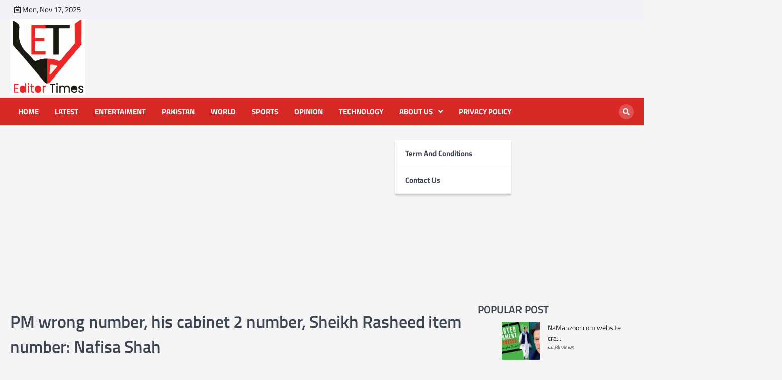

--- FILE ---
content_type: text/html; charset=UTF-8
request_url: https://www.editortimes.com/pm-wrong-number-his-cabinet-2-number-sheikh-rasheed-item-number-nafisa-shah/
body_size: 16095
content:
<!doctype html>
<html lang="en">
<head>
	<meta charset="UTF-8">
	<meta name="viewport" content="width=device-width, initial-scale=1">
	<link rel="profile" href="https://gmpg.org/xfn/11">

	<meta name='robots' content='index, follow, max-image-preview:large, max-snippet:-1, max-video-preview:-1' />

	<!-- This site is optimized with the Yoast SEO plugin v20.11 - https://yoast.com/wordpress/plugins/seo/ -->
	<title>PM wrong number, his cabinet 2 number, Sheikh Rasheed item number: Nafisa Shah</title>
	<meta name="description" content="Information Secretary of Pakistan Peoples Party (PPP) and Member of National Assembly, Dr Nafisa Shah has said that the Prime Minister Imran Khan is a wrong number, his cabinet is 2 number (cheaters) and Railway Minister Sheikh Rasheed is an item number of this government Editor Times provides latest news, breaking news, english news from pakistan, world, sports, cricket, business, politics, health and much more." />
	<link rel="canonical" href="https://www.editortimes.com/pm-wrong-number-his-cabinet-2-number-sheikh-rasheed-item-number-nafisa-shah/" />
	<meta property="og:locale" content="en_US" />
	<meta property="og:type" content="article" />
	<meta property="og:title" content="PM wrong number, his cabinet 2 number, Sheikh Rasheed item number: Nafisa Shah" />
	<meta property="og:description" content="Information Secretary of Pakistan Peoples Party (PPP) and Member of National Assembly, Dr Nafisa Shah has said that the Prime Minister Imran Khan is a wrong number, his cabinet is 2 number (cheaters) and Railway Minister Sheikh Rasheed is an item number of this government Editor Times provides latest news, breaking news, english news from pakistan, world, sports, cricket, business, politics, health and much more." />
	<meta property="og:url" content="https://www.editortimes.com/pm-wrong-number-his-cabinet-2-number-sheikh-rasheed-item-number-nafisa-shah/" />
	<meta property="og:site_name" content="Editor Times" />
	<meta property="article:publisher" content="https://www.facebook.com/editortimes2020" />
	<meta property="article:published_time" content="2020-10-12T15:40:41+00:00" />
	<meta property="article:modified_time" content="2020-10-12T15:40:43+00:00" />
	<meta property="og:image" content="https://www.editortimes.com/wp-content/uploads/2020/10/Nafisa-Shah.jpg" />
	<meta property="og:image:width" content="600" />
	<meta property="og:image:height" content="352" />
	<meta property="og:image:type" content="image/jpeg" />
	<meta name="author" content="admin" />
	<meta name="twitter:card" content="summary_large_image" />
	<meta name="twitter:creator" content="@EditorTimes2020" />
	<meta name="twitter:site" content="@EditorTimes2020" />
	<meta name="twitter:label1" content="Written by" />
	<meta name="twitter:data1" content="admin" />
	<meta name="twitter:label2" content="Est. reading time" />
	<meta name="twitter:data2" content="2 minutes" />
	<script type="application/ld+json" class="yoast-schema-graph">{"@context":"https://schema.org","@graph":[{"@type":"Article","@id":"https://www.editortimes.com/pm-wrong-number-his-cabinet-2-number-sheikh-rasheed-item-number-nafisa-shah/#article","isPartOf":{"@id":"https://www.editortimes.com/pm-wrong-number-his-cabinet-2-number-sheikh-rasheed-item-number-nafisa-shah/"},"author":{"name":"admin","@id":"https://www.editortimes.com/#/schema/person/a8164169cc98f9a6387f9bf1df0fd6a8"},"headline":"PM wrong number, his cabinet 2 number, Sheikh Rasheed item number: Nafisa Shah","datePublished":"2020-10-12T15:40:41+00:00","dateModified":"2020-10-12T15:40:43+00:00","mainEntityOfPage":{"@id":"https://www.editortimes.com/pm-wrong-number-his-cabinet-2-number-sheikh-rasheed-item-number-nafisa-shah/"},"wordCount":418,"publisher":{"@id":"https://www.editortimes.com/#organization"},"image":{"@id":"https://www.editortimes.com/pm-wrong-number-his-cabinet-2-number-sheikh-rasheed-item-number-nafisa-shah/#primaryimage"},"thumbnailUrl":"https://www.editortimes.com/wp-content/uploads/2020/10/Nafisa-Shah.jpg","articleSection":["Headlines","Latest","Pakistan"],"inLanguage":"en"},{"@type":"WebPage","@id":"https://www.editortimes.com/pm-wrong-number-his-cabinet-2-number-sheikh-rasheed-item-number-nafisa-shah/","url":"https://www.editortimes.com/pm-wrong-number-his-cabinet-2-number-sheikh-rasheed-item-number-nafisa-shah/","name":"PM wrong number, his cabinet 2 number, Sheikh Rasheed item number: Nafisa Shah","isPartOf":{"@id":"https://www.editortimes.com/#website"},"primaryImageOfPage":{"@id":"https://www.editortimes.com/pm-wrong-number-his-cabinet-2-number-sheikh-rasheed-item-number-nafisa-shah/#primaryimage"},"image":{"@id":"https://www.editortimes.com/pm-wrong-number-his-cabinet-2-number-sheikh-rasheed-item-number-nafisa-shah/#primaryimage"},"thumbnailUrl":"https://www.editortimes.com/wp-content/uploads/2020/10/Nafisa-Shah.jpg","datePublished":"2020-10-12T15:40:41+00:00","dateModified":"2020-10-12T15:40:43+00:00","description":"Information Secretary of Pakistan Peoples Party (PPP) and Member of National Assembly, Dr Nafisa Shah has said that the Prime Minister Imran Khan is a wrong number, his cabinet is 2 number (cheaters) and Railway Minister Sheikh Rasheed is an item number of this government Editor Times provides latest news, breaking news, english news from pakistan, world, sports, cricket, business, politics, health and much more.","breadcrumb":{"@id":"https://www.editortimes.com/pm-wrong-number-his-cabinet-2-number-sheikh-rasheed-item-number-nafisa-shah/#breadcrumb"},"inLanguage":"en","potentialAction":[{"@type":"ReadAction","target":["https://www.editortimes.com/pm-wrong-number-his-cabinet-2-number-sheikh-rasheed-item-number-nafisa-shah/"]}]},{"@type":"ImageObject","inLanguage":"en","@id":"https://www.editortimes.com/pm-wrong-number-his-cabinet-2-number-sheikh-rasheed-item-number-nafisa-shah/#primaryimage","url":"https://www.editortimes.com/wp-content/uploads/2020/10/Nafisa-Shah.jpg","contentUrl":"https://www.editortimes.com/wp-content/uploads/2020/10/Nafisa-Shah.jpg","width":600,"height":352},{"@type":"BreadcrumbList","@id":"https://www.editortimes.com/pm-wrong-number-his-cabinet-2-number-sheikh-rasheed-item-number-nafisa-shah/#breadcrumb","itemListElement":[{"@type":"ListItem","position":1,"name":"Home","item":"https://www.editortimes.com/"},{"@type":"ListItem","position":2,"name":"PM wrong number, his cabinet 2 number, Sheikh Rasheed item number: Nafisa Shah"}]},{"@type":"WebSite","@id":"https://www.editortimes.com/#website","url":"https://www.editortimes.com/","name":"Editor Times","description":"Editor Times provides latest news, breaking news, english news from pakistan, world, sports, cricket, business, politics, health and much more.","publisher":{"@id":"https://www.editortimes.com/#organization"},"potentialAction":[{"@type":"SearchAction","target":{"@type":"EntryPoint","urlTemplate":"https://www.editortimes.com/?s={search_term_string}"},"query-input":"required name=search_term_string"}],"inLanguage":"en"},{"@type":"Organization","@id":"https://www.editortimes.com/#organization","name":"Editor Times","url":"https://www.editortimes.com/","logo":{"@type":"ImageObject","inLanguage":"en","@id":"https://www.editortimes.com/#/schema/logo/image/","url":"https://www.editortimes.com/wp-content/uploads/2020/07/ET-logo-2.png","contentUrl":"https://www.editortimes.com/wp-content/uploads/2020/07/ET-logo-2.png","width":238,"height":268,"caption":"Editor Times"},"image":{"@id":"https://www.editortimes.com/#/schema/logo/image/"},"sameAs":["https://www.facebook.com/editortimes2020","https://twitter.com/EditorTimes2020"]},{"@type":"Person","@id":"https://www.editortimes.com/#/schema/person/a8164169cc98f9a6387f9bf1df0fd6a8","name":"admin","image":{"@type":"ImageObject","inLanguage":"en","@id":"https://www.editortimes.com/#/schema/person/image/","url":"https://secure.gravatar.com/avatar/bf626b0e52253834d4f3b26b1edd9b04?s=96&d=mm&r=g","contentUrl":"https://secure.gravatar.com/avatar/bf626b0e52253834d4f3b26b1edd9b04?s=96&d=mm&r=g","caption":"admin"},"sameAs":["https://editortimes.com"]}]}</script>
	<!-- / Yoast SEO plugin. -->


<link rel='dns-prefetch' href='//static.addtoany.com' />
<link rel="alternate" type="application/rss+xml" title="Editor Times &raquo; Feed" href="https://www.editortimes.com/feed/" />
<link rel="alternate" type="application/rss+xml" title="Editor Times &raquo; Comments Feed" href="https://www.editortimes.com/comments/feed/" />
<link rel="alternate" type="application/rss+xml" title="Editor Times &raquo; PM wrong number, his cabinet 2 number, Sheikh Rasheed item number: Nafisa Shah Comments Feed" href="https://www.editortimes.com/pm-wrong-number-his-cabinet-2-number-sheikh-rasheed-item-number-nafisa-shah/feed/" />
		<!-- This site uses the Google Analytics by MonsterInsights plugin v8.17 - Using Analytics tracking - https://www.monsterinsights.com/ -->
							<script src="//www.googletagmanager.com/gtag/js?id=G-QRS21GTLST"  data-cfasync="false" data-wpfc-render="false" async></script>
			<script data-cfasync="false" data-wpfc-render="false">
				var mi_version = '8.17';
				var mi_track_user = true;
				var mi_no_track_reason = '';
				
								var disableStrs = [
										'ga-disable-G-QRS21GTLST',
									];

				/* Function to detect opted out users */
				function __gtagTrackerIsOptedOut() {
					for (var index = 0; index < disableStrs.length; index++) {
						if (document.cookie.indexOf(disableStrs[index] + '=true') > -1) {
							return true;
						}
					}

					return false;
				}

				/* Disable tracking if the opt-out cookie exists. */
				if (__gtagTrackerIsOptedOut()) {
					for (var index = 0; index < disableStrs.length; index++) {
						window[disableStrs[index]] = true;
					}
				}

				/* Opt-out function */
				function __gtagTrackerOptout() {
					for (var index = 0; index < disableStrs.length; index++) {
						document.cookie = disableStrs[index] + '=true; expires=Thu, 31 Dec 2099 23:59:59 UTC; path=/';
						window[disableStrs[index]] = true;
					}
				}

				if ('undefined' === typeof gaOptout) {
					function gaOptout() {
						__gtagTrackerOptout();
					}
				}
								window.dataLayer = window.dataLayer || [];

				window.MonsterInsightsDualTracker = {
					helpers: {},
					trackers: {},
				};
				if (mi_track_user) {
					function __gtagDataLayer() {
						dataLayer.push(arguments);
					}

					function __gtagTracker(type, name, parameters) {
						if (!parameters) {
							parameters = {};
						}

						if (parameters.send_to) {
							__gtagDataLayer.apply(null, arguments);
							return;
						}

						if (type === 'event') {
														parameters.send_to = monsterinsights_frontend.v4_id;
							var hookName = name;
							if (typeof parameters['event_category'] !== 'undefined') {
								hookName = parameters['event_category'] + ':' + name;
							}

							if (typeof MonsterInsightsDualTracker.trackers[hookName] !== 'undefined') {
								MonsterInsightsDualTracker.trackers[hookName](parameters);
							} else {
								__gtagDataLayer('event', name, parameters);
							}
							
						} else {
							__gtagDataLayer.apply(null, arguments);
						}
					}

					__gtagTracker('js', new Date());
					__gtagTracker('set', {
						'developer_id.dZGIzZG': true,
											});
										__gtagTracker('config', 'G-QRS21GTLST', {"forceSSL":"true","link_attribution":"true"} );
															window.gtag = __gtagTracker;										(function () {
						/* https://developers.google.com/analytics/devguides/collection/analyticsjs/ */
						/* ga and __gaTracker compatibility shim. */
						var noopfn = function () {
							return null;
						};
						var newtracker = function () {
							return new Tracker();
						};
						var Tracker = function () {
							return null;
						};
						var p = Tracker.prototype;
						p.get = noopfn;
						p.set = noopfn;
						p.send = function () {
							var args = Array.prototype.slice.call(arguments);
							args.unshift('send');
							__gaTracker.apply(null, args);
						};
						var __gaTracker = function () {
							var len = arguments.length;
							if (len === 0) {
								return;
							}
							var f = arguments[len - 1];
							if (typeof f !== 'object' || f === null || typeof f.hitCallback !== 'function') {
								if ('send' === arguments[0]) {
									var hitConverted, hitObject = false, action;
									if ('event' === arguments[1]) {
										if ('undefined' !== typeof arguments[3]) {
											hitObject = {
												'eventAction': arguments[3],
												'eventCategory': arguments[2],
												'eventLabel': arguments[4],
												'value': arguments[5] ? arguments[5] : 1,
											}
										}
									}
									if ('pageview' === arguments[1]) {
										if ('undefined' !== typeof arguments[2]) {
											hitObject = {
												'eventAction': 'page_view',
												'page_path': arguments[2],
											}
										}
									}
									if (typeof arguments[2] === 'object') {
										hitObject = arguments[2];
									}
									if (typeof arguments[5] === 'object') {
										Object.assign(hitObject, arguments[5]);
									}
									if ('undefined' !== typeof arguments[1].hitType) {
										hitObject = arguments[1];
										if ('pageview' === hitObject.hitType) {
											hitObject.eventAction = 'page_view';
										}
									}
									if (hitObject) {
										action = 'timing' === arguments[1].hitType ? 'timing_complete' : hitObject.eventAction;
										hitConverted = mapArgs(hitObject);
										__gtagTracker('event', action, hitConverted);
									}
								}
								return;
							}

							function mapArgs(args) {
								var arg, hit = {};
								var gaMap = {
									'eventCategory': 'event_category',
									'eventAction': 'event_action',
									'eventLabel': 'event_label',
									'eventValue': 'event_value',
									'nonInteraction': 'non_interaction',
									'timingCategory': 'event_category',
									'timingVar': 'name',
									'timingValue': 'value',
									'timingLabel': 'event_label',
									'page': 'page_path',
									'location': 'page_location',
									'title': 'page_title',
								};
								for (arg in args) {
																		if (!(!args.hasOwnProperty(arg) || !gaMap.hasOwnProperty(arg))) {
										hit[gaMap[arg]] = args[arg];
									} else {
										hit[arg] = args[arg];
									}
								}
								return hit;
							}

							try {
								f.hitCallback();
							} catch (ex) {
							}
						};
						__gaTracker.create = newtracker;
						__gaTracker.getByName = newtracker;
						__gaTracker.getAll = function () {
							return [];
						};
						__gaTracker.remove = noopfn;
						__gaTracker.loaded = true;
						window['__gaTracker'] = __gaTracker;
					})();
									} else {
										console.log("");
					(function () {
						function __gtagTracker() {
							return null;
						}

						window['__gtagTracker'] = __gtagTracker;
						window['gtag'] = __gtagTracker;
					})();
									}
			</script>
				<!-- / Google Analytics by MonsterInsights -->
		<script>
window._wpemojiSettings = {"baseUrl":"https:\/\/s.w.org\/images\/core\/emoji\/14.0.0\/72x72\/","ext":".png","svgUrl":"https:\/\/s.w.org\/images\/core\/emoji\/14.0.0\/svg\/","svgExt":".svg","source":{"concatemoji":"https:\/\/www.editortimes.com\/wp-includes\/js\/wp-emoji-release.min.js?ver=6.2.7"}};
/*! This file is auto-generated */
!function(e,a,t){var n,r,o,i=a.createElement("canvas"),p=i.getContext&&i.getContext("2d");function s(e,t){p.clearRect(0,0,i.width,i.height),p.fillText(e,0,0);e=i.toDataURL();return p.clearRect(0,0,i.width,i.height),p.fillText(t,0,0),e===i.toDataURL()}function c(e){var t=a.createElement("script");t.src=e,t.defer=t.type="text/javascript",a.getElementsByTagName("head")[0].appendChild(t)}for(o=Array("flag","emoji"),t.supports={everything:!0,everythingExceptFlag:!0},r=0;r<o.length;r++)t.supports[o[r]]=function(e){if(p&&p.fillText)switch(p.textBaseline="top",p.font="600 32px Arial",e){case"flag":return s("\ud83c\udff3\ufe0f\u200d\u26a7\ufe0f","\ud83c\udff3\ufe0f\u200b\u26a7\ufe0f")?!1:!s("\ud83c\uddfa\ud83c\uddf3","\ud83c\uddfa\u200b\ud83c\uddf3")&&!s("\ud83c\udff4\udb40\udc67\udb40\udc62\udb40\udc65\udb40\udc6e\udb40\udc67\udb40\udc7f","\ud83c\udff4\u200b\udb40\udc67\u200b\udb40\udc62\u200b\udb40\udc65\u200b\udb40\udc6e\u200b\udb40\udc67\u200b\udb40\udc7f");case"emoji":return!s("\ud83e\udef1\ud83c\udffb\u200d\ud83e\udef2\ud83c\udfff","\ud83e\udef1\ud83c\udffb\u200b\ud83e\udef2\ud83c\udfff")}return!1}(o[r]),t.supports.everything=t.supports.everything&&t.supports[o[r]],"flag"!==o[r]&&(t.supports.everythingExceptFlag=t.supports.everythingExceptFlag&&t.supports[o[r]]);t.supports.everythingExceptFlag=t.supports.everythingExceptFlag&&!t.supports.flag,t.DOMReady=!1,t.readyCallback=function(){t.DOMReady=!0},t.supports.everything||(n=function(){t.readyCallback()},a.addEventListener?(a.addEventListener("DOMContentLoaded",n,!1),e.addEventListener("load",n,!1)):(e.attachEvent("onload",n),a.attachEvent("onreadystatechange",function(){"complete"===a.readyState&&t.readyCallback()})),(e=t.source||{}).concatemoji?c(e.concatemoji):e.wpemoji&&e.twemoji&&(c(e.twemoji),c(e.wpemoji)))}(window,document,window._wpemojiSettings);
</script>
<style>
img.wp-smiley,
img.emoji {
	display: inline !important;
	border: none !important;
	box-shadow: none !important;
	height: 1em !important;
	width: 1em !important;
	margin: 0 0.07em !important;
	vertical-align: -0.1em !important;
	background: none !important;
	padding: 0 !important;
}
</style>
	<link rel='stylesheet' id='wp-block-library-css' href='https://www.editortimes.com/wp-includes/css/dist/block-library/style.min.css?ver=6.2.7' media='all' />
<link rel='stylesheet' id='classic-theme-styles-css' href='https://www.editortimes.com/wp-includes/css/classic-themes.min.css?ver=6.2.7' media='all' />
<style id='global-styles-inline-css'>
body{--wp--preset--color--black: #000000;--wp--preset--color--cyan-bluish-gray: #abb8c3;--wp--preset--color--white: #ffffff;--wp--preset--color--pale-pink: #f78da7;--wp--preset--color--vivid-red: #cf2e2e;--wp--preset--color--luminous-vivid-orange: #ff6900;--wp--preset--color--luminous-vivid-amber: #fcb900;--wp--preset--color--light-green-cyan: #7bdcb5;--wp--preset--color--vivid-green-cyan: #00d084;--wp--preset--color--pale-cyan-blue: #8ed1fc;--wp--preset--color--vivid-cyan-blue: #0693e3;--wp--preset--color--vivid-purple: #9b51e0;--wp--preset--gradient--vivid-cyan-blue-to-vivid-purple: linear-gradient(135deg,rgba(6,147,227,1) 0%,rgb(155,81,224) 100%);--wp--preset--gradient--light-green-cyan-to-vivid-green-cyan: linear-gradient(135deg,rgb(122,220,180) 0%,rgb(0,208,130) 100%);--wp--preset--gradient--luminous-vivid-amber-to-luminous-vivid-orange: linear-gradient(135deg,rgba(252,185,0,1) 0%,rgba(255,105,0,1) 100%);--wp--preset--gradient--luminous-vivid-orange-to-vivid-red: linear-gradient(135deg,rgba(255,105,0,1) 0%,rgb(207,46,46) 100%);--wp--preset--gradient--very-light-gray-to-cyan-bluish-gray: linear-gradient(135deg,rgb(238,238,238) 0%,rgb(169,184,195) 100%);--wp--preset--gradient--cool-to-warm-spectrum: linear-gradient(135deg,rgb(74,234,220) 0%,rgb(151,120,209) 20%,rgb(207,42,186) 40%,rgb(238,44,130) 60%,rgb(251,105,98) 80%,rgb(254,248,76) 100%);--wp--preset--gradient--blush-light-purple: linear-gradient(135deg,rgb(255,206,236) 0%,rgb(152,150,240) 100%);--wp--preset--gradient--blush-bordeaux: linear-gradient(135deg,rgb(254,205,165) 0%,rgb(254,45,45) 50%,rgb(107,0,62) 100%);--wp--preset--gradient--luminous-dusk: linear-gradient(135deg,rgb(255,203,112) 0%,rgb(199,81,192) 50%,rgb(65,88,208) 100%);--wp--preset--gradient--pale-ocean: linear-gradient(135deg,rgb(255,245,203) 0%,rgb(182,227,212) 50%,rgb(51,167,181) 100%);--wp--preset--gradient--electric-grass: linear-gradient(135deg,rgb(202,248,128) 0%,rgb(113,206,126) 100%);--wp--preset--gradient--midnight: linear-gradient(135deg,rgb(2,3,129) 0%,rgb(40,116,252) 100%);--wp--preset--duotone--dark-grayscale: url('#wp-duotone-dark-grayscale');--wp--preset--duotone--grayscale: url('#wp-duotone-grayscale');--wp--preset--duotone--purple-yellow: url('#wp-duotone-purple-yellow');--wp--preset--duotone--blue-red: url('#wp-duotone-blue-red');--wp--preset--duotone--midnight: url('#wp-duotone-midnight');--wp--preset--duotone--magenta-yellow: url('#wp-duotone-magenta-yellow');--wp--preset--duotone--purple-green: url('#wp-duotone-purple-green');--wp--preset--duotone--blue-orange: url('#wp-duotone-blue-orange');--wp--preset--font-size--small: 13px;--wp--preset--font-size--medium: 20px;--wp--preset--font-size--large: 36px;--wp--preset--font-size--x-large: 42px;--wp--preset--spacing--20: 0.44rem;--wp--preset--spacing--30: 0.67rem;--wp--preset--spacing--40: 1rem;--wp--preset--spacing--50: 1.5rem;--wp--preset--spacing--60: 2.25rem;--wp--preset--spacing--70: 3.38rem;--wp--preset--spacing--80: 5.06rem;--wp--preset--shadow--natural: 6px 6px 9px rgba(0, 0, 0, 0.2);--wp--preset--shadow--deep: 12px 12px 50px rgba(0, 0, 0, 0.4);--wp--preset--shadow--sharp: 6px 6px 0px rgba(0, 0, 0, 0.2);--wp--preset--shadow--outlined: 6px 6px 0px -3px rgba(255, 255, 255, 1), 6px 6px rgba(0, 0, 0, 1);--wp--preset--shadow--crisp: 6px 6px 0px rgba(0, 0, 0, 1);}:where(.is-layout-flex){gap: 0.5em;}body .is-layout-flow > .alignleft{float: left;margin-inline-start: 0;margin-inline-end: 2em;}body .is-layout-flow > .alignright{float: right;margin-inline-start: 2em;margin-inline-end: 0;}body .is-layout-flow > .aligncenter{margin-left: auto !important;margin-right: auto !important;}body .is-layout-constrained > .alignleft{float: left;margin-inline-start: 0;margin-inline-end: 2em;}body .is-layout-constrained > .alignright{float: right;margin-inline-start: 2em;margin-inline-end: 0;}body .is-layout-constrained > .aligncenter{margin-left: auto !important;margin-right: auto !important;}body .is-layout-constrained > :where(:not(.alignleft):not(.alignright):not(.alignfull)){max-width: var(--wp--style--global--content-size);margin-left: auto !important;margin-right: auto !important;}body .is-layout-constrained > .alignwide{max-width: var(--wp--style--global--wide-size);}body .is-layout-flex{display: flex;}body .is-layout-flex{flex-wrap: wrap;align-items: center;}body .is-layout-flex > *{margin: 0;}:where(.wp-block-columns.is-layout-flex){gap: 2em;}.has-black-color{color: var(--wp--preset--color--black) !important;}.has-cyan-bluish-gray-color{color: var(--wp--preset--color--cyan-bluish-gray) !important;}.has-white-color{color: var(--wp--preset--color--white) !important;}.has-pale-pink-color{color: var(--wp--preset--color--pale-pink) !important;}.has-vivid-red-color{color: var(--wp--preset--color--vivid-red) !important;}.has-luminous-vivid-orange-color{color: var(--wp--preset--color--luminous-vivid-orange) !important;}.has-luminous-vivid-amber-color{color: var(--wp--preset--color--luminous-vivid-amber) !important;}.has-light-green-cyan-color{color: var(--wp--preset--color--light-green-cyan) !important;}.has-vivid-green-cyan-color{color: var(--wp--preset--color--vivid-green-cyan) !important;}.has-pale-cyan-blue-color{color: var(--wp--preset--color--pale-cyan-blue) !important;}.has-vivid-cyan-blue-color{color: var(--wp--preset--color--vivid-cyan-blue) !important;}.has-vivid-purple-color{color: var(--wp--preset--color--vivid-purple) !important;}.has-black-background-color{background-color: var(--wp--preset--color--black) !important;}.has-cyan-bluish-gray-background-color{background-color: var(--wp--preset--color--cyan-bluish-gray) !important;}.has-white-background-color{background-color: var(--wp--preset--color--white) !important;}.has-pale-pink-background-color{background-color: var(--wp--preset--color--pale-pink) !important;}.has-vivid-red-background-color{background-color: var(--wp--preset--color--vivid-red) !important;}.has-luminous-vivid-orange-background-color{background-color: var(--wp--preset--color--luminous-vivid-orange) !important;}.has-luminous-vivid-amber-background-color{background-color: var(--wp--preset--color--luminous-vivid-amber) !important;}.has-light-green-cyan-background-color{background-color: var(--wp--preset--color--light-green-cyan) !important;}.has-vivid-green-cyan-background-color{background-color: var(--wp--preset--color--vivid-green-cyan) !important;}.has-pale-cyan-blue-background-color{background-color: var(--wp--preset--color--pale-cyan-blue) !important;}.has-vivid-cyan-blue-background-color{background-color: var(--wp--preset--color--vivid-cyan-blue) !important;}.has-vivid-purple-background-color{background-color: var(--wp--preset--color--vivid-purple) !important;}.has-black-border-color{border-color: var(--wp--preset--color--black) !important;}.has-cyan-bluish-gray-border-color{border-color: var(--wp--preset--color--cyan-bluish-gray) !important;}.has-white-border-color{border-color: var(--wp--preset--color--white) !important;}.has-pale-pink-border-color{border-color: var(--wp--preset--color--pale-pink) !important;}.has-vivid-red-border-color{border-color: var(--wp--preset--color--vivid-red) !important;}.has-luminous-vivid-orange-border-color{border-color: var(--wp--preset--color--luminous-vivid-orange) !important;}.has-luminous-vivid-amber-border-color{border-color: var(--wp--preset--color--luminous-vivid-amber) !important;}.has-light-green-cyan-border-color{border-color: var(--wp--preset--color--light-green-cyan) !important;}.has-vivid-green-cyan-border-color{border-color: var(--wp--preset--color--vivid-green-cyan) !important;}.has-pale-cyan-blue-border-color{border-color: var(--wp--preset--color--pale-cyan-blue) !important;}.has-vivid-cyan-blue-border-color{border-color: var(--wp--preset--color--vivid-cyan-blue) !important;}.has-vivid-purple-border-color{border-color: var(--wp--preset--color--vivid-purple) !important;}.has-vivid-cyan-blue-to-vivid-purple-gradient-background{background: var(--wp--preset--gradient--vivid-cyan-blue-to-vivid-purple) !important;}.has-light-green-cyan-to-vivid-green-cyan-gradient-background{background: var(--wp--preset--gradient--light-green-cyan-to-vivid-green-cyan) !important;}.has-luminous-vivid-amber-to-luminous-vivid-orange-gradient-background{background: var(--wp--preset--gradient--luminous-vivid-amber-to-luminous-vivid-orange) !important;}.has-luminous-vivid-orange-to-vivid-red-gradient-background{background: var(--wp--preset--gradient--luminous-vivid-orange-to-vivid-red) !important;}.has-very-light-gray-to-cyan-bluish-gray-gradient-background{background: var(--wp--preset--gradient--very-light-gray-to-cyan-bluish-gray) !important;}.has-cool-to-warm-spectrum-gradient-background{background: var(--wp--preset--gradient--cool-to-warm-spectrum) !important;}.has-blush-light-purple-gradient-background{background: var(--wp--preset--gradient--blush-light-purple) !important;}.has-blush-bordeaux-gradient-background{background: var(--wp--preset--gradient--blush-bordeaux) !important;}.has-luminous-dusk-gradient-background{background: var(--wp--preset--gradient--luminous-dusk) !important;}.has-pale-ocean-gradient-background{background: var(--wp--preset--gradient--pale-ocean) !important;}.has-electric-grass-gradient-background{background: var(--wp--preset--gradient--electric-grass) !important;}.has-midnight-gradient-background{background: var(--wp--preset--gradient--midnight) !important;}.has-small-font-size{font-size: var(--wp--preset--font-size--small) !important;}.has-medium-font-size{font-size: var(--wp--preset--font-size--medium) !important;}.has-large-font-size{font-size: var(--wp--preset--font-size--large) !important;}.has-x-large-font-size{font-size: var(--wp--preset--font-size--x-large) !important;}
.wp-block-navigation a:where(:not(.wp-element-button)){color: inherit;}
:where(.wp-block-columns.is-layout-flex){gap: 2em;}
.wp-block-pullquote{font-size: 1.5em;line-height: 1.6;}
</style>
<link rel='stylesheet' id='contact-form-7-css' href='https://www.editortimes.com/wp-content/plugins/contact-form-7/includes/css/styles.css?ver=5.7.7' media='all' />
<link rel='stylesheet' id='wordpress-popular-posts-css-css' href='https://www.editortimes.com/wp-content/plugins/wordpress-popular-posts/assets/css/wpp.css?ver=6.1.3' media='all' />
<link rel='stylesheet' id='world-news-slick-style-css' href='https://www.editortimes.com/wp-content/themes/world-news/assets/css/slick.min.css?ver=1.8.1' media='all' />
<link rel='stylesheet' id='world-news-fontawesome-style-css' href='https://www.editortimes.com/wp-content/themes/world-news/assets/css/fontawesome.min.css?ver=5.15.4' media='all' />
<link rel='stylesheet' id='world-news-google-fonts-css' href='https://www.editortimes.com/wp-content/fonts/582e9b45fe4651391d22b054142137a4.css' media='all' />
<link rel='stylesheet' id='world-news-style-css' href='https://www.editortimes.com/wp-content/themes/world-news/style.css?ver=1.0.0' media='all' />
<style id='world-news-style-inline-css'>

	/* Color */
	:root {
		--header-text-color: #blank;
	}
	
	/* Typograhpy */
	:root {
		--font-heading: "Titillium Web", serif;
		--font-main: -apple-system, BlinkMacSystemFont,"Titillium Web", "Segoe UI", Roboto, Oxygen-Sans, Ubuntu, Cantarell, "Helvetica Neue", sans-serif;
	}

	body,
	button, input, select, optgroup, textarea {
		font-family: "Titillium Web", serif;
	}

	.site-title a {
		font-family: "Titillium Web", serif;
	}
	
	.site-description {
		font-family: "Titillium Web", serif;
	}
	
	body.custom-background.footer-sticky.light-theme #page.site {
		background-color: #f4f4f4;
		background-image: url("");
	}
	
</style>
<link rel='stylesheet' id='addtoany-css' href='https://www.editortimes.com/wp-content/plugins/add-to-any/addtoany.min.css?ver=1.16' media='all' />
<script>if (document.location.protocol != "https:") { document.location = document.URL.replace(/^http:/i, "https:"); }</script><script src='https://www.editortimes.com/wp-content/plugins/google-analytics-for-wordpress/assets/js/frontend-gtag.js?ver=8.17' id='monsterinsights-frontend-script-js'></script>
<script data-cfasync="false" data-wpfc-render="false" id='monsterinsights-frontend-script-js-extra'>var monsterinsights_frontend = {"js_events_tracking":"true","download_extensions":"doc,pdf,ppt,zip,xls,docx,pptx,xlsx","inbound_paths":"[{\"path\":\"\\\/go\\\/\",\"label\":\"affiliate\"},{\"path\":\"\\\/recommend\\\/\",\"label\":\"affiliate\"}]","home_url":"https:\/\/www.editortimes.com","hash_tracking":"false","v4_id":"G-QRS21GTLST"};</script>
<script id='addtoany-core-js-before'>
window.a2a_config=window.a2a_config||{};a2a_config.callbacks=[];a2a_config.overlays=[];a2a_config.templates={};
</script>
<script async src='https://static.addtoany.com/menu/page.js' id='addtoany-core-js'></script>
<script src='https://www.editortimes.com/wp-includes/js/jquery/jquery.min.js?ver=3.6.4' id='jquery-core-js'></script>
<script src='https://www.editortimes.com/wp-includes/js/jquery/jquery-migrate.min.js?ver=3.4.0' id='jquery-migrate-js'></script>
<script async src='https://www.editortimes.com/wp-content/plugins/add-to-any/addtoany.min.js?ver=1.1' id='addtoany-jquery-js'></script>
<script id='wpp-json' type="application/json">
{"sampling_active":0,"sampling_rate":100,"ajax_url":"https:\/\/www.editortimes.com\/wp-json\/wordpress-popular-posts\/v1\/popular-posts","api_url":"https:\/\/www.editortimes.com\/wp-json\/wordpress-popular-posts","ID":1575,"token":"d23faaf48c","lang":0,"debug":1}
</script>
<script src='https://www.editortimes.com/wp-content/plugins/wordpress-popular-posts/assets/js/wpp.js?ver=6.1.3' id='wpp-js-js'></script>
<link rel="https://api.w.org/" href="https://www.editortimes.com/wp-json/" /><link rel="alternate" type="application/json" href="https://www.editortimes.com/wp-json/wp/v2/posts/1575" /><link rel="EditURI" type="application/rsd+xml" title="RSD" href="https://www.editortimes.com/xmlrpc.php?rsd" />
<link rel="wlwmanifest" type="application/wlwmanifest+xml" href="https://www.editortimes.com/wp-includes/wlwmanifest.xml" />
<meta name="generator" content="WordPress 6.2.7" />
<link rel='shortlink' href='https://www.editortimes.com/?p=1575' />
<link rel="alternate" type="application/json+oembed" href="https://www.editortimes.com/wp-json/oembed/1.0/embed?url=https%3A%2F%2Fwww.editortimes.com%2Fpm-wrong-number-his-cabinet-2-number-sheikh-rasheed-item-number-nafisa-shah%2F" />
<link rel="alternate" type="text/xml+oembed" href="https://www.editortimes.com/wp-json/oembed/1.0/embed?url=https%3A%2F%2Fwww.editortimes.com%2Fpm-wrong-number-his-cabinet-2-number-sheikh-rasheed-item-number-nafisa-shah%2F&#038;format=xml" />
<script data-ad-client="ca-pub-5126122372925665" async src="https://pagead2.googlesyndication.com/pagead/js/adsbygoogle.js"></script>            <style id="wpp-loading-animation-styles">@-webkit-keyframes bgslide{from{background-position-x:0}to{background-position-x:-200%}}@keyframes bgslide{from{background-position-x:0}to{background-position-x:-200%}}.wpp-widget-placeholder,.wpp-widget-block-placeholder{margin:0 auto;width:60px;height:3px;background:#dd3737;background:linear-gradient(90deg,#dd3737 0%,#571313 10%,#dd3737 100%);background-size:200% auto;border-radius:3px;-webkit-animation:bgslide 1s infinite linear;animation:bgslide 1s infinite linear}</style>
            <link rel="pingback" href="https://www.editortimes.com/xmlrpc.php">
<style type="text/css" id="breadcrumb-trail-css">.trail-items li::after {content: "/";}</style>
      <meta name="onesignal" content="wordpress-plugin"/>
            <script>

      window.OneSignal = window.OneSignal || [];

      OneSignal.push( function() {
        OneSignal.SERVICE_WORKER_UPDATER_PATH = "OneSignalSDKUpdaterWorker.js.php";
                      OneSignal.SERVICE_WORKER_PATH = "OneSignalSDKWorker.js.php";
                      OneSignal.SERVICE_WORKER_PARAM = { scope: "/" };
        OneSignal.setDefaultNotificationUrl("https://www.editortimes.com");
        var oneSignal_options = {};
        window._oneSignalInitOptions = oneSignal_options;

        oneSignal_options['wordpress'] = true;
oneSignal_options['appId'] = '0f1d4a34-eaa9-4805-9c1c-4b4fba0cd452';
oneSignal_options['allowLocalhostAsSecureOrigin'] = true;
oneSignal_options['welcomeNotification'] = { };
oneSignal_options['welcomeNotification']['title'] = "";
oneSignal_options['welcomeNotification']['message'] = "";
oneSignal_options['path'] = "https://www.editortimes.com/wp-content/plugins/onesignal-free-web-push-notifications/sdk_files/";
oneSignal_options['safari_web_id'] = "web.onesignal.auto.66c7fbb6-f0f6-47ab-9f8e-1bd725d1f3d2";
oneSignal_options['persistNotification'] = true;
oneSignal_options['promptOptions'] = { };
oneSignal_options['promptOptions']['exampleNotificationTitleDesktop'] = "https://www.editortimes.com";
oneSignal_options['notifyButton'] = { };
oneSignal_options['notifyButton']['enable'] = true;
oneSignal_options['notifyButton']['position'] = 'bottom-left';
oneSignal_options['notifyButton']['theme'] = 'default';
oneSignal_options['notifyButton']['size'] = 'large';
oneSignal_options['notifyButton']['showCredit'] = true;
oneSignal_options['notifyButton']['text'] = {};
oneSignal_options['notifyButton']['text']['tip.state.subscribed'] = 'Thanks for subscribe';
oneSignal_options['notifyButton']['offset'] = {};
oneSignal_options['notifyButton']['offset']['bottom'] = '100';
oneSignal_options['notifyButton']['offset']['left'] = '100px';
                OneSignal.init(window._oneSignalInitOptions);
                OneSignal.showSlidedownPrompt();      });

      function documentInitOneSignal() {
        var oneSignal_elements = document.getElementsByClassName("OneSignal-prompt");

        var oneSignalLinkClickHandler = function(event) { OneSignal.push(['registerForPushNotifications']); event.preventDefault(); };        for(var i = 0; i < oneSignal_elements.length; i++)
          oneSignal_elements[i].addEventListener('click', oneSignalLinkClickHandler, false);
      }

      if (document.readyState === 'complete') {
           documentInitOneSignal();
      }
      else {
           window.addEventListener("load", function(event){
               documentInitOneSignal();
          });
      }
    </script>
		<style type="text/css">
					.site-title,
			.site-description {
					display: none;
					position: absolute;
					clip: rect(1px, 1px, 1px, 1px);
				}
					</style>
		<style id="custom-background-css">
body.custom-background { background-color: #f4f4f4; }
</style>
	<link rel="icon" href="https://www.editortimes.com/wp-content/uploads/2023/07/cropped-ET-logo-512x512-1-32x32.png" sizes="32x32" />
<link rel="icon" href="https://www.editortimes.com/wp-content/uploads/2023/07/cropped-ET-logo-512x512-1-192x192.png" sizes="192x192" />
<link rel="apple-touch-icon" href="https://www.editortimes.com/wp-content/uploads/2023/07/cropped-ET-logo-512x512-1-180x180.png" />
<meta name="msapplication-TileImage" content="https://www.editortimes.com/wp-content/uploads/2023/07/cropped-ET-logo-512x512-1-270x270.png" />
		<style id="wp-custom-css">
			categrory		</style>
		</head>

<body data-rsssl=1 data-rsssl=1 class="post-template-default single single-post postid-1575 single-format-standard custom-background wp-custom-logo wp-embed-responsive right-sidebar">
	<svg xmlns="http://www.w3.org/2000/svg" viewBox="0 0 0 0" width="0" height="0" focusable="false" role="none" style="visibility: hidden; position: absolute; left: -9999px; overflow: hidden;" ><defs><filter id="wp-duotone-dark-grayscale"><feColorMatrix color-interpolation-filters="sRGB" type="matrix" values=" .299 .587 .114 0 0 .299 .587 .114 0 0 .299 .587 .114 0 0 .299 .587 .114 0 0 " /><feComponentTransfer color-interpolation-filters="sRGB" ><feFuncR type="table" tableValues="0 0.49803921568627" /><feFuncG type="table" tableValues="0 0.49803921568627" /><feFuncB type="table" tableValues="0 0.49803921568627" /><feFuncA type="table" tableValues="1 1" /></feComponentTransfer><feComposite in2="SourceGraphic" operator="in" /></filter></defs></svg><svg xmlns="http://www.w3.org/2000/svg" viewBox="0 0 0 0" width="0" height="0" focusable="false" role="none" style="visibility: hidden; position: absolute; left: -9999px; overflow: hidden;" ><defs><filter id="wp-duotone-grayscale"><feColorMatrix color-interpolation-filters="sRGB" type="matrix" values=" .299 .587 .114 0 0 .299 .587 .114 0 0 .299 .587 .114 0 0 .299 .587 .114 0 0 " /><feComponentTransfer color-interpolation-filters="sRGB" ><feFuncR type="table" tableValues="0 1" /><feFuncG type="table" tableValues="0 1" /><feFuncB type="table" tableValues="0 1" /><feFuncA type="table" tableValues="1 1" /></feComponentTransfer><feComposite in2="SourceGraphic" operator="in" /></filter></defs></svg><svg xmlns="http://www.w3.org/2000/svg" viewBox="0 0 0 0" width="0" height="0" focusable="false" role="none" style="visibility: hidden; position: absolute; left: -9999px; overflow: hidden;" ><defs><filter id="wp-duotone-purple-yellow"><feColorMatrix color-interpolation-filters="sRGB" type="matrix" values=" .299 .587 .114 0 0 .299 .587 .114 0 0 .299 .587 .114 0 0 .299 .587 .114 0 0 " /><feComponentTransfer color-interpolation-filters="sRGB" ><feFuncR type="table" tableValues="0.54901960784314 0.98823529411765" /><feFuncG type="table" tableValues="0 1" /><feFuncB type="table" tableValues="0.71764705882353 0.25490196078431" /><feFuncA type="table" tableValues="1 1" /></feComponentTransfer><feComposite in2="SourceGraphic" operator="in" /></filter></defs></svg><svg xmlns="http://www.w3.org/2000/svg" viewBox="0 0 0 0" width="0" height="0" focusable="false" role="none" style="visibility: hidden; position: absolute; left: -9999px; overflow: hidden;" ><defs><filter id="wp-duotone-blue-red"><feColorMatrix color-interpolation-filters="sRGB" type="matrix" values=" .299 .587 .114 0 0 .299 .587 .114 0 0 .299 .587 .114 0 0 .299 .587 .114 0 0 " /><feComponentTransfer color-interpolation-filters="sRGB" ><feFuncR type="table" tableValues="0 1" /><feFuncG type="table" tableValues="0 0.27843137254902" /><feFuncB type="table" tableValues="0.5921568627451 0.27843137254902" /><feFuncA type="table" tableValues="1 1" /></feComponentTransfer><feComposite in2="SourceGraphic" operator="in" /></filter></defs></svg><svg xmlns="http://www.w3.org/2000/svg" viewBox="0 0 0 0" width="0" height="0" focusable="false" role="none" style="visibility: hidden; position: absolute; left: -9999px; overflow: hidden;" ><defs><filter id="wp-duotone-midnight"><feColorMatrix color-interpolation-filters="sRGB" type="matrix" values=" .299 .587 .114 0 0 .299 .587 .114 0 0 .299 .587 .114 0 0 .299 .587 .114 0 0 " /><feComponentTransfer color-interpolation-filters="sRGB" ><feFuncR type="table" tableValues="0 0" /><feFuncG type="table" tableValues="0 0.64705882352941" /><feFuncB type="table" tableValues="0 1" /><feFuncA type="table" tableValues="1 1" /></feComponentTransfer><feComposite in2="SourceGraphic" operator="in" /></filter></defs></svg><svg xmlns="http://www.w3.org/2000/svg" viewBox="0 0 0 0" width="0" height="0" focusable="false" role="none" style="visibility: hidden; position: absolute; left: -9999px; overflow: hidden;" ><defs><filter id="wp-duotone-magenta-yellow"><feColorMatrix color-interpolation-filters="sRGB" type="matrix" values=" .299 .587 .114 0 0 .299 .587 .114 0 0 .299 .587 .114 0 0 .299 .587 .114 0 0 " /><feComponentTransfer color-interpolation-filters="sRGB" ><feFuncR type="table" tableValues="0.78039215686275 1" /><feFuncG type="table" tableValues="0 0.94901960784314" /><feFuncB type="table" tableValues="0.35294117647059 0.47058823529412" /><feFuncA type="table" tableValues="1 1" /></feComponentTransfer><feComposite in2="SourceGraphic" operator="in" /></filter></defs></svg><svg xmlns="http://www.w3.org/2000/svg" viewBox="0 0 0 0" width="0" height="0" focusable="false" role="none" style="visibility: hidden; position: absolute; left: -9999px; overflow: hidden;" ><defs><filter id="wp-duotone-purple-green"><feColorMatrix color-interpolation-filters="sRGB" type="matrix" values=" .299 .587 .114 0 0 .299 .587 .114 0 0 .299 .587 .114 0 0 .299 .587 .114 0 0 " /><feComponentTransfer color-interpolation-filters="sRGB" ><feFuncR type="table" tableValues="0.65098039215686 0.40392156862745" /><feFuncG type="table" tableValues="0 1" /><feFuncB type="table" tableValues="0.44705882352941 0.4" /><feFuncA type="table" tableValues="1 1" /></feComponentTransfer><feComposite in2="SourceGraphic" operator="in" /></filter></defs></svg><svg xmlns="http://www.w3.org/2000/svg" viewBox="0 0 0 0" width="0" height="0" focusable="false" role="none" style="visibility: hidden; position: absolute; left: -9999px; overflow: hidden;" ><defs><filter id="wp-duotone-blue-orange"><feColorMatrix color-interpolation-filters="sRGB" type="matrix" values=" .299 .587 .114 0 0 .299 .587 .114 0 0 .299 .587 .114 0 0 .299 .587 .114 0 0 " /><feComponentTransfer color-interpolation-filters="sRGB" ><feFuncR type="table" tableValues="0.098039215686275 1" /><feFuncG type="table" tableValues="0 0.66274509803922" /><feFuncB type="table" tableValues="0.84705882352941 0.41960784313725" /><feFuncA type="table" tableValues="1 1" /></feComponentTransfer><feComposite in2="SourceGraphic" operator="in" /></filter></defs></svg>	<div id="page" class="site">
		<a class="skip-link screen-reader-text" href="#primary">Skip to content</a>
		<div id="loader">
			<div class="loader-container">
				<div id="preloader" class="style-4">
					<div class="dot"></div>
				</div>
			</div>
		</div><!-- #loader -->
		<header id="masthead" class="site-header">
							<div class="top-header-part">
					<div class="ascendoor-wrapper">
						<div class="top-header-wrapper">
							<div class="top-header-left">
								<div class="date-wrap">
									<i class="far fa-calendar-alt"></i>
									<span>Mon, Nov 17, 2025</span>
								</div>
							</div>
							<div class="top-header-right">
								<div class="social-icons">
									<div class="menu-footer-menu-container"><ul id="menu-footer-menu" class="menu social-links"><li id="menu-item-13301" class="menu-item menu-item-type-custom menu-item-object-custom menu-item-13301"><a href="#"><span class="screen-reader-text">About Us</span></a></li>
<li id="menu-item-13302" class="menu-item menu-item-type-custom menu-item-object-custom menu-item-13302"><a href="#"><span class="screen-reader-text">Privacy Policy</span></a></li>
<li id="menu-item-13303" class="menu-item menu-item-type-custom menu-item-object-custom menu-item-13303"><a href="#"><span class="screen-reader-text">Terms of Use</span></a></li>
<li id="menu-item-13327" class="menu-item menu-item-type-post_type menu-item-object-page menu-item-13327"><a href="https://www.editortimes.com/contact-us/"><span class="screen-reader-text">Contact Us</span></a></li>
</ul></div>								</div>
							</div>
						</div>
					</div>
				</div>
						<div class="middle-header-part " style="background-image: url('')">
				<div class="ascendoor-wrapper">
					<div class="middle-header-wrapper">
						<div class="site-branding">
															<div class="site-logo">
									<a href="https://www.editortimes.com/" class="custom-logo-link" rel="home"><img width="150" height="150" src="https://www.editortimes.com/wp-content/uploads/2020/07/cropped-ET-logo-2-512x512-150x150-1-1.png" class="custom-logo" alt="Editor Times" decoding="async" srcset="https://www.editortimes.com/wp-content/uploads/2020/07/cropped-ET-logo-2-512x512-150x150-1-1.png 150w, https://www.editortimes.com/wp-content/uploads/2020/07/cropped-ET-logo-2-512x512-150x150-1-1-20x20.png 20w" sizes="(max-width: 150px) 100vw, 150px" /></a>								</div>
														<div class="site-identity">
																	<p class="site-title"><a href="https://www.editortimes.com/" rel="home">Editor Times</a></p>
																		<p class="site-description">Editor Times provides latest news, breaking news, english news from pakistan, world, sports, cricket, business, politics, health and much more.</p>
																</div>
						</div><!-- .site-branding -->
											</div>
				</div>
			</div>
			<div class="bottom-header-part-outer">
				<div class="bottom-header-part">
					<div class="ascendoor-wrapper">
						<div class="bottom-header-wrapper">
							<div class="navigation-part">
								<nav id="site-navigation" class="main-navigation">
									<button class="menu-toggle" aria-controls="primary-menu" aria-expanded="false">
										<span></span>
										<span></span>
										<span></span>
									</button>
									<div class="main-navigation-links">
										<div class="menu-categories-menu-container"><ul id="menu-categories-menu" class="menu"><li id="menu-item-13333" class="menu-item menu-item-type-post_type menu-item-object-page menu-item-home menu-item-13333"><a href="https://www.editortimes.com/">Home</a></li>
<li id="menu-item-13300" class="menu-item menu-item-type-taxonomy menu-item-object-category current-post-ancestor current-menu-parent current-post-parent menu-item-13300"><a href="https://www.editortimes.com/category/latest/">Latest</a></li>
<li id="menu-item-13291" class="menu-item menu-item-type-taxonomy menu-item-object-category menu-item-13291"><a href="https://www.editortimes.com/category/entertainment/">Entertaiment</a></li>
<li id="menu-item-13443" class="menu-item menu-item-type-taxonomy menu-item-object-category current-post-ancestor current-menu-parent current-post-parent menu-item-13443"><a href="https://www.editortimes.com/category/pakistan/">Pakistan</a></li>
<li id="menu-item-13331" class="menu-item menu-item-type-taxonomy menu-item-object-category menu-item-13331"><a href="https://www.editortimes.com/category/world/">World</a></li>
<li id="menu-item-13294" class="menu-item menu-item-type-taxonomy menu-item-object-category menu-item-13294"><a href="https://www.editortimes.com/category/sports/">Sports</a></li>
<li id="menu-item-13295" class="menu-item menu-item-type-taxonomy menu-item-object-category menu-item-13295"><a href="https://www.editortimes.com/category/health/">Opinion</a></li>
<li id="menu-item-13298" class="menu-item menu-item-type-taxonomy menu-item-object-category menu-item-13298"><a href="https://www.editortimes.com/category/technology/">Technology</a></li>
<li id="menu-item-13340" class="menu-item menu-item-type-post_type menu-item-object-page menu-item-has-children menu-item-13340"><a href="https://www.editortimes.com/about-us/">About Us</a>
<ul class="sub-menu">
	<li id="menu-item-13341" class="menu-item menu-item-type-post_type menu-item-object-page menu-item-13341"><a href="https://www.editortimes.com/term-and-conditions/">Term And Conditions</a></li>
	<li id="menu-item-13342" class="menu-item menu-item-type-post_type menu-item-object-page menu-item-13342"><a href="https://www.editortimes.com/contact-us/">Contact Us</a></li>
</ul>
</li>
<li id="menu-item-14816" class="menu-item menu-item-type-post_type menu-item-object-page menu-item-privacy-policy menu-item-14816"><a rel="privacy-policy" href="https://www.editortimes.com/privacy-policy/">Privacy Policy</a></li>
</ul></div>									</div>
								</nav><!-- #site-navigation -->
							</div>
							<div class="header-search">
								<div class="header-search-wrap">
									<a href="#" title="Search" class="header-search-icon">
										<i class="fa fa-search"></i>
									</a>
									<div class="header-search-form">
										<form role="search" method="get" class="search-form" action="https://www.editortimes.com/">
				<label>
					<span class="screen-reader-text">Search for:</span>
					<input type="search" class="search-field" placeholder="Search &hellip;" value="" name="s" />
				</label>
				<input type="submit" class="search-submit" value="Search" />
			</form>									</div>
								</div>
							</div>
						</div>
					</div>
				</div>
			</div>
		</header><!-- #masthead -->

					<div id="content" class="site-content">
				<div class="ascendoor-wrapper">
					<div class="ascendoor-page">
							<main id="primary" class="site-main">

		
<article id="post-1575" class="post-1575 post type-post status-publish format-standard has-post-thumbnail hentry category-headlines category-latest category-pakistan">
	<div class="mag-post-single">
		<div class="mag-post-detail">
						<header class="entry-header">
				<h1 class="entry-title">PM wrong number, his cabinet 2 number, Sheikh Rasheed item number: Nafisa Shah</h1>					<div class="mag-post-meta">
						<span class="post-date"><a href="https://www.editortimes.com/pm-wrong-number-his-cabinet-2-number-sheikh-rasheed-item-number-nafisa-shah/" rel="bookmark"><i class="far fa-clock"></i><time class="entry-date published" datetime="2020-10-12T20:40:41+05:00">October 12, 2020</time><time class="updated" datetime="2020-10-12T20:40:43+05:00">October 12, 2020</time></a></span>					</div>
							</header><!-- .entry-header -->
		</div>
	</div>
	
			<div class="post-thumbnail">
				<img width="600" height="352" src="https://www.editortimes.com/wp-content/uploads/2020/10/Nafisa-Shah.jpg" class="attachment-post-thumbnail size-post-thumbnail wp-post-image" alt="" decoding="async" srcset="https://www.editortimes.com/wp-content/uploads/2020/10/Nafisa-Shah.jpg 600w, https://www.editortimes.com/wp-content/uploads/2020/10/Nafisa-Shah-300x176.jpg 300w, https://www.editortimes.com/wp-content/uploads/2020/10/Nafisa-Shah-20x12.jpg 20w" sizes="(max-width: 600px) 100vw, 600px" />			</div><!-- .post-thumbnail -->

		
	<div class="entry-content">
		
<p>Atta ur Rehman</p>



<p>The Information Secretary of Pakistan Peoples Party (PPP) and Member of National Assembly, Dr Nafisa Shah has said that the Prime Minister Imran Khan is a wrong number, his cabinet is 2 number (cheaters) and Railway Minister Sheikh Rasheed is an item number of this government.</p>



<p>According to details, the PPP Information Secretary has made these remarks while addressing a press conference at the PPP media office Islamabad with Nazir Dhoki and other local leaders of the PPP on Monday. She said that assets of the country are being destroyed one by one and now the Roosevelt Hotel in the United States is on the target of this incapable and selected government.</p>



<p>During the pess conference, Dr Nafisa Shah has said that this government has surrendered Kashmir. Before Kashmir the PTI government destroyed that national Carrier Pakistan International Airlines, Pakistan Steel Mills and several other institutions which were the assets of this country, she said.</p>



<p>&#8220;A minister whose degree has been questionable declared that degrees of over 260 pilots were fake thus destroying the entire Pakistan International Airlines (PIA),&#8221; she said, adding that the country had to bear a loss of billions of rupees from that one statement by the Aviation Minister. She demanded the Aviation Minister to resign.</p>



<p>Secretary Information PPP asked the government that is the Roosevelt Hotel in New York is being sold to a crony of the Prime Minister, Anil Musarrat? She said that how a hotel like Roosevelt which was making good money until recently has gone in loss. She said that this could be the biggest scandal of this selected government. She also said that another failed project of PTI government is BRT.</p>



<p>She strongly condemned the murder of renowned Islamic scholar Moulana&nbsp; Adil Khan and rape and murder of a four years old girl in Peshawar. She said that the murder of religious scholar and increasing sectarianism is not only a failure of PTI government but it is also an international conspiracy.</p>



<p>Regarding the former President Asif Ali Zardari&#8217;s health, she said that he was shifted to a hospital yesterday in Karachi when he felt unwell but the results of his a few tests are encouraging and he is feeling better. She said that Asif Ali Zardari was dragged to courts despite his illness and did not miss hearing of court cases despite the fact that all the cases initiated against him are false and concocted.</p>
<div class="addtoany_share_save_container addtoany_content addtoany_content_bottom"><div class="a2a_kit a2a_kit_size_32 addtoany_list" data-a2a-url="https://www.editortimes.com/pm-wrong-number-his-cabinet-2-number-sheikh-rasheed-item-number-nafisa-shah/" data-a2a-title="PM wrong number, his cabinet 2 number, Sheikh Rasheed item number: Nafisa Shah"><a class="a2a_button_facebook" href="https://www.addtoany.com/add_to/facebook?linkurl=https%3A%2F%2Fwww.editortimes.com%2Fpm-wrong-number-his-cabinet-2-number-sheikh-rasheed-item-number-nafisa-shah%2F&amp;linkname=PM%20wrong%20number%2C%20his%20cabinet%202%20number%2C%20Sheikh%20Rasheed%20item%20number%3A%20Nafisa%20Shah" title="Facebook" rel="nofollow noopener" target="_blank"></a><a class="a2a_button_twitter" href="https://www.addtoany.com/add_to/twitter?linkurl=https%3A%2F%2Fwww.editortimes.com%2Fpm-wrong-number-his-cabinet-2-number-sheikh-rasheed-item-number-nafisa-shah%2F&amp;linkname=PM%20wrong%20number%2C%20his%20cabinet%202%20number%2C%20Sheikh%20Rasheed%20item%20number%3A%20Nafisa%20Shah" title="Twitter" rel="nofollow noopener" target="_blank"></a><a class="a2a_button_email" href="https://www.addtoany.com/add_to/email?linkurl=https%3A%2F%2Fwww.editortimes.com%2Fpm-wrong-number-his-cabinet-2-number-sheikh-rasheed-item-number-nafisa-shah%2F&amp;linkname=PM%20wrong%20number%2C%20his%20cabinet%202%20number%2C%20Sheikh%20Rasheed%20item%20number%3A%20Nafisa%20Shah" title="Email" rel="nofollow noopener" target="_blank"></a><a class="a2a_button_pinterest" href="https://www.addtoany.com/add_to/pinterest?linkurl=https%3A%2F%2Fwww.editortimes.com%2Fpm-wrong-number-his-cabinet-2-number-sheikh-rasheed-item-number-nafisa-shah%2F&amp;linkname=PM%20wrong%20number%2C%20his%20cabinet%202%20number%2C%20Sheikh%20Rasheed%20item%20number%3A%20Nafisa%20Shah" title="Pinterest" rel="nofollow noopener" target="_blank"></a><a class="a2a_button_whatsapp" href="https://www.addtoany.com/add_to/whatsapp?linkurl=https%3A%2F%2Fwww.editortimes.com%2Fpm-wrong-number-his-cabinet-2-number-sheikh-rasheed-item-number-nafisa-shah%2F&amp;linkname=PM%20wrong%20number%2C%20his%20cabinet%202%20number%2C%20Sheikh%20Rasheed%20item%20number%3A%20Nafisa%20Shah" title="WhatsApp" rel="nofollow noopener" target="_blank"></a><a class="a2a_button_facebook_messenger" href="https://www.addtoany.com/add_to/facebook_messenger?linkurl=https%3A%2F%2Fwww.editortimes.com%2Fpm-wrong-number-his-cabinet-2-number-sheikh-rasheed-item-number-nafisa-shah%2F&amp;linkname=PM%20wrong%20number%2C%20his%20cabinet%202%20number%2C%20Sheikh%20Rasheed%20item%20number%3A%20Nafisa%20Shah" title="Messenger" rel="nofollow noopener" target="_blank"></a><a class="a2a_dd addtoany_share_save addtoany_share" href="https://www.addtoany.com/share"></a></div></div>	</div><!-- .entry-content -->

	<footer class="entry-footer">
			</footer><!-- .entry-footer -->

</article><!-- #post-1575 -->

	<nav class="navigation post-navigation" aria-label="Posts">
		<h2 class="screen-reader-text">Post navigation</h2>
		<div class="nav-links"><div class="nav-previous"><a href="https://www.editortimes.com/pakistani-girl-footballer-makes-it-to-forbes-30-under-30/" rel="prev"><span>&#10229;</span> <span class="nav-title">Pakistani girl footballer makes it to Forbes 30 under 30</span></a></div><div class="nav-next"><a href="https://www.editortimes.com/cdwp-approves-08-projects-worth-rs-36-billion/" rel="next"><span class="nav-title">CDWP approves 08 projects worth Rs.36 Billion</span> <span>&#10230;</span></a></div></div>
	</nav>					<div class="related-posts">
													<h2>Related Posts</h2>
							<div class="row">
																	<div>
										<article id="post-4521" class="post-4521 post type-post status-publish format-standard has-post-thumbnail hentry category-headlines category-latest category-pakistan">
											
			<div class="post-thumbnail">
				<img width="850" height="478" src="https://www.editortimes.com/wp-content/uploads/2021/01/CM-KP.jpg" class="attachment-post-thumbnail size-post-thumbnail wp-post-image" alt="" decoding="async" loading="lazy" srcset="https://www.editortimes.com/wp-content/uploads/2021/01/CM-KP.jpg 850w, https://www.editortimes.com/wp-content/uploads/2021/01/CM-KP-300x169.jpg 300w, https://www.editortimes.com/wp-content/uploads/2021/01/CM-KP-768x432.jpg 768w" sizes="(max-width: 850px) 100vw, 850px" />			</div><!-- .post-thumbnail -->

													<header class="entry-header">
												<h5 class="entry-title"><a href="https://www.editortimes.com/cm-mahmood-khan-expresses-satisfaction-on-security-situation-in-kp/" rel="bookmark">CM Mahmood Khan expresses satisfaction on security situation in KP</a></h5>											</header><!-- .entry-header -->
											<div class="entry-content">
												<p>News Desk The Chief Minister of Khyber Pakhtunkhwa Mahmood Khan has chaired a meeting along with Federal Minister for Interior&hellip;</p>
											</div><!-- .entry-content -->
										</article>
									</div>
																		<div>
										<article id="post-6698" class="post-6698 post type-post status-publish format-standard has-post-thumbnail hentry category-headlines category-latest category-pakistan">
											
			<div class="post-thumbnail">
				<img width="700" height="400" src="https://www.editortimes.com/wp-content/uploads/2021/06/There-should-be-international-action-against-online-hate-extremism-ET.jpg" class="attachment-post-thumbnail size-post-thumbnail wp-post-image" alt="There should be international action against online hate, extremism - ET" decoding="async" loading="lazy" srcset="https://www.editortimes.com/wp-content/uploads/2021/06/There-should-be-international-action-against-online-hate-extremism-ET.jpg 700w, https://www.editortimes.com/wp-content/uploads/2021/06/There-should-be-international-action-against-online-hate-extremism-ET-300x171.jpg 300w" sizes="(max-width: 700px) 100vw, 700px" />			</div><!-- .post-thumbnail -->

													<header class="entry-header">
												<h5 class="entry-title"><a href="https://www.editortimes.com/there-should-be-international-action-against-online-hate-extremism-websites-pm-imran-khan/" rel="bookmark">There should be international action against online hate, extremism websites: PM Imran Khan</a></h5>											</header><!-- .entry-header -->
											<div class="entry-content">
												<p>When there are these hate websites there should be an international action against them because these websites create hatred against&hellip;</p>
											</div><!-- .entry-content -->
										</article>
									</div>
																		<div>
										<article id="post-7094" class="post-7094 post type-post status-publish format-standard has-post-thumbnail hentry category-headlines category-latest category-world">
											
			<div class="post-thumbnail">
				<img width="980" height="551" src="https://www.editortimes.com/wp-content/uploads/2021/07/Haitian-President-Jovenel-Moise-killed-at-home.jpg" class="attachment-post-thumbnail size-post-thumbnail wp-post-image" alt="Haitian President Jovenel Moise" decoding="async" loading="lazy" srcset="https://www.editortimes.com/wp-content/uploads/2021/07/Haitian-President-Jovenel-Moise-killed-at-home.jpg 980w, https://www.editortimes.com/wp-content/uploads/2021/07/Haitian-President-Jovenel-Moise-killed-at-home-300x169.jpg 300w, https://www.editortimes.com/wp-content/uploads/2021/07/Haitian-President-Jovenel-Moise-killed-at-home-768x432.jpg 768w" sizes="(max-width: 980px) 100vw, 980px" />			</div><!-- .post-thumbnail -->

													<header class="entry-header">
												<h5 class="entry-title"><a href="https://www.editortimes.com/haitian-president-jovenel-moise-killed-at-home-wife-injured-by-gunshot/" rel="bookmark">Haitian President Jovenel Moise killed at home, wife injured by gunshot</a></h5>											</header><!-- .entry-header -->
											<div class="entry-content">
												<p>The President of Haiti Jovenel Moise was assassinated at his home during the early hours of Wednesday morning. The news&hellip;</p>
											</div><!-- .entry-content -->
										</article>
									</div>
																</div>
												</div>
					
	</main><!-- #main -->

<aside id="secondary" class="widget-area">
	<section id="block-16" class="widget widget_block"><div class="widget popular-posts"><h2>POPULAR POST</h2>
<!-- WordPress Popular Posts v6.1.3 - cached -->

<ul class="wpp-list wpp-list-with-thumbnails">
<li>
<a href="https://www.editortimes.com/namanzoor-com-website-crashes-due-to-high-traffic-of-overseas-pakistanis/" title="NaManzoor.com website crashes due to high traffic of overseas Pakistanis" target="_self"><img src="https://www.editortimes.com/wp-content/uploads/wordpress-popular-posts/9806-featured-75x75.jpeg" srcset="https://www.editortimes.com/wp-content/uploads/wordpress-popular-posts/9806-featured-75x75.jpeg, https://www.editortimes.com/wp-content/uploads/wordpress-popular-posts/9806-featured-75x75@1.5x.jpeg 1.5x, https://www.editortimes.com/wp-content/uploads/wordpress-popular-posts/9806-featured-75x75@2x.jpeg 2x, https://www.editortimes.com/wp-content/uploads/wordpress-popular-posts/9806-featured-75x75@2.5x.jpeg 2.5x, https://www.editortimes.com/wp-content/uploads/wordpress-popular-posts/9806-featured-75x75@3x.jpeg 3x"  width="75" height="75" alt="namanzoor.com-website" class="wpp-thumbnail wpp_featured wpp_cached_thumb" decoding="async"  loading="lazy" /></a>
<a href="https://www.editortimes.com/namanzoor-com-website-crashes-due-to-high-traffic-of-overseas-pakistanis/" title="NaManzoor.com website crashes due to high traffic of overseas Pakistanis" class="wpp-post-title" target="_self">NaManzoor.com website cra...</a>
 <span class="wpp-meta post-stats"><span class="wpp-views">44.8k views</span></span>
</li>
<li>
<a href="https://www.editortimes.com/imran-khan-launches-a-website-name-imported-government-na-manzoor/" title="Imran Khan launches a website name Imported Government Na Manzoor" target="_self"><img src="https://www.editortimes.com/wp-content/uploads/wordpress-popular-posts/9791-featured-75x75.jpeg" srcset="https://www.editortimes.com/wp-content/uploads/wordpress-popular-posts/9791-featured-75x75.jpeg, https://www.editortimes.com/wp-content/uploads/wordpress-popular-posts/9791-featured-75x75@1.5x.jpeg 1.5x, https://www.editortimes.com/wp-content/uploads/wordpress-popular-posts/9791-featured-75x75@2x.jpeg 2x, https://www.editortimes.com/wp-content/uploads/wordpress-popular-posts/9791-featured-75x75@2.5x.jpeg 2.5x, https://www.editortimes.com/wp-content/uploads/wordpress-popular-posts/9791-featured-75x75@3x.jpeg 3x"  width="75" height="75" alt="imported-government-na-manzoor-website" class="wpp-thumbnail wpp_featured wpp_cached_thumb" decoding="async"  loading="lazy" /></a>
<a href="https://www.editortimes.com/imran-khan-launches-a-website-name-imported-government-na-manzoor/" title="Imran Khan launches a website name Imported Government Na Manzoor" class="wpp-post-title" target="_self">Imran Khan launches a web...</a>
 <span class="wpp-meta post-stats"><span class="wpp-views">25.5k views</span></span>
</li>
<li>
<a href="https://www.editortimes.com/imsha-rehman-leaked-video-another-tiktoker-trending-on-internet/" title="Imsha Rehman Leaked Video: Another TikToker trending on internet" target="_self"><img src="https://www.editortimes.com/wp-content/uploads/wordpress-popular-posts/17443-featured-75x75.jpeg" srcset="https://www.editortimes.com/wp-content/uploads/wordpress-popular-posts/17443-featured-75x75.jpeg, https://www.editortimes.com/wp-content/uploads/wordpress-popular-posts/17443-featured-75x75@1.5x.jpeg 1.5x, https://www.editortimes.com/wp-content/uploads/wordpress-popular-posts/17443-featured-75x75@2x.jpeg 2x, https://www.editortimes.com/wp-content/uploads/wordpress-popular-posts/17443-featured-75x75@2.5x.jpeg 2.5x, https://www.editortimes.com/wp-content/uploads/wordpress-popular-posts/17443-featured-75x75@3x.jpeg 3x"  width="75" height="75" alt="Imsha-Rehman-Leaked-Video" class="wpp-thumbnail wpp_featured wpp_cached_thumb" decoding="async"  loading="lazy" /></a>
<a href="https://www.editortimes.com/imsha-rehman-leaked-video-another-tiktoker-trending-on-internet/" title="Imsha Rehman Leaked Video: Another TikToker trending on internet" class="wpp-post-title" target="_self">Imsha Rehman Leaked Video...</a>
 <span class="wpp-meta post-stats"><span class="wpp-views">7k views</span></span>
</li>
<li>
<a href="https://www.editortimes.com/gonca-hatun-a-stunning-character-in-kurulus-osman-season-5-by-belgin-simsek/" title="Gonca Hatun – A stunning character in Kurulus Osman Season 5 by Belgin Şimşek" target="_self"><img src="https://www.editortimes.com/wp-content/uploads/wordpress-popular-posts/15325-featured-75x75.jpg" srcset="https://www.editortimes.com/wp-content/uploads/wordpress-popular-posts/15325-featured-75x75.jpg, https://www.editortimes.com/wp-content/uploads/wordpress-popular-posts/15325-featured-75x75@1.5x.jpg 1.5x, https://www.editortimes.com/wp-content/uploads/wordpress-popular-posts/15325-featured-75x75@2x.jpg 2x, https://www.editortimes.com/wp-content/uploads/wordpress-popular-posts/15325-featured-75x75@2.5x.jpg 2.5x, https://www.editortimes.com/wp-content/uploads/wordpress-popular-posts/15325-featured-75x75@3x.jpg 3x"  width="75" height="75" alt="Gonca-Hatun-Kurulus-Osman-Season-5" class="wpp-thumbnail wpp_featured wpp_cached_thumb" decoding="async"  loading="lazy" /></a>
<a href="https://www.editortimes.com/gonca-hatun-a-stunning-character-in-kurulus-osman-season-5-by-belgin-simsek/" title="Gonca Hatun – A stunning character in Kurulus Osman Season 5 by Belgin Şimşek" class="wpp-post-title" target="_self">Gonca Hatun – A stunning...</a>
 <span class="wpp-meta post-stats"><span class="wpp-views">7k views</span></span>
</li>
<li>
<a href="https://www.editortimes.com/how-much-overseas-pakistanis-can-donate-in-namanzoor-com/" title="How much overseas Pakistanis can donate in Namanzoor.com?" target="_self"><img src="https://www.editortimes.com/wp-content/uploads/wordpress-popular-posts/9811-featured-75x75.jpeg" srcset="https://www.editortimes.com/wp-content/uploads/wordpress-popular-posts/9811-featured-75x75.jpeg, https://www.editortimes.com/wp-content/uploads/wordpress-popular-posts/9811-featured-75x75@1.5x.jpeg 1.5x, https://www.editortimes.com/wp-content/uploads/wordpress-popular-posts/9811-featured-75x75@2x.jpeg 2x, https://www.editortimes.com/wp-content/uploads/wordpress-popular-posts/9811-featured-75x75@2.5x.jpeg 2.5x, https://www.editortimes.com/wp-content/uploads/wordpress-popular-posts/9811-featured-75x75@3x.jpeg 3x"  width="75" height="75" alt="namanzoor.com-imran-khan" class="wpp-thumbnail wpp_featured wpp_cached_thumb" decoding="async"  loading="lazy" /></a>
<a href="https://www.editortimes.com/how-much-overseas-pakistanis-can-donate-in-namanzoor-com/" title="How much overseas Pakistanis can donate in Namanzoor.com?" class="wpp-post-title" target="_self">How much overseas Pakista...</a>
 <span class="wpp-meta post-stats"><span class="wpp-views">5.5k views</span></span>
</li>
<li>
<a href="https://www.editortimes.com/anchor-hamza-rauf-passes-away-due-to-a-heart-attack/" title="Anchor Hamza Rauf passes away due to a heart attack" target="_self"><img src="https://www.editortimes.com/wp-content/uploads/wordpress-popular-posts/11727-featured-75x75.jpeg" srcset="https://www.editortimes.com/wp-content/uploads/wordpress-popular-posts/11727-featured-75x75.jpeg, https://www.editortimes.com/wp-content/uploads/wordpress-popular-posts/11727-featured-75x75@1.5x.jpeg 1.5x, https://www.editortimes.com/wp-content/uploads/wordpress-popular-posts/11727-featured-75x75@2x.jpeg 2x, https://www.editortimes.com/wp-content/uploads/wordpress-popular-posts/11727-featured-75x75@2.5x.jpeg 2.5x, https://www.editortimes.com/wp-content/uploads/wordpress-popular-posts/11727-featured-75x75@3x.jpeg 3x"  width="75" height="75" alt="Anchor-Hamza-Rauf" class="wpp-thumbnail wpp_featured wpp_cached_thumb" decoding="async"  loading="lazy" /></a>
<a href="https://www.editortimes.com/anchor-hamza-rauf-passes-away-due-to-a-heart-attack/" title="Anchor Hamza Rauf passes away due to a heart attack" class="wpp-post-title" target="_self">Anchor Hamza Rauf passes...</a>
 <span class="wpp-meta post-stats"><span class="wpp-views">5.3k views</span></span>
</li>
<li>
<a href="https://www.editortimes.com/imran-khan-raises-rs450-million-donation-through-namanzoor-com/" title="Imran Khan raises Rs450 million donation through Namanzoor.com" target="_self"><img src="https://www.editortimes.com/wp-content/uploads/wordpress-popular-posts/9821-featured-75x75.jpeg" srcset="https://www.editortimes.com/wp-content/uploads/wordpress-popular-posts/9821-featured-75x75.jpeg, https://www.editortimes.com/wp-content/uploads/wordpress-popular-posts/9821-featured-75x75@1.5x.jpeg 1.5x, https://www.editortimes.com/wp-content/uploads/wordpress-popular-posts/9821-featured-75x75@2x.jpeg 2x, https://www.editortimes.com/wp-content/uploads/wordpress-popular-posts/9821-featured-75x75@2.5x.jpeg 2.5x, https://www.editortimes.com/wp-content/uploads/wordpress-popular-posts/9821-featured-75x75@3x.jpeg 3x"  width="75" height="75" alt="namanzoor.com-imran-khan" class="wpp-thumbnail wpp_featured wpp_cached_thumb" decoding="async"  loading="lazy" /></a>
<a href="https://www.editortimes.com/imran-khan-raises-rs450-million-donation-through-namanzoor-com/" title="Imran Khan raises Rs450 million donation through Namanzoor.com" class="wpp-post-title" target="_self">Imran Khan raises Rs450 m...</a>
 <span class="wpp-meta post-stats"><span class="wpp-views">5.2k views</span></span>
</li>
<li>
<a href="https://www.editortimes.com/gul-chahat-leaked-video-an-alleged-explicit-video-surfaced-online/" title="Gul Chahat Leaked Video: An alleged explicit video surfaced online" target="_self"><img src="https://www.editortimes.com/wp-content/uploads/wordpress-popular-posts/17494-featured-75x75.jpeg" srcset="https://www.editortimes.com/wp-content/uploads/wordpress-popular-posts/17494-featured-75x75.jpeg, https://www.editortimes.com/wp-content/uploads/wordpress-popular-posts/17494-featured-75x75@1.5x.jpeg 1.5x, https://www.editortimes.com/wp-content/uploads/wordpress-popular-posts/17494-featured-75x75@2x.jpeg 2x, https://www.editortimes.com/wp-content/uploads/wordpress-popular-posts/17494-featured-75x75@2.5x.jpeg 2.5x, https://www.editortimes.com/wp-content/uploads/wordpress-popular-posts/17494-featured-75x75@3x.jpeg 3x"  width="75" height="75" alt="Gul-Chahat-Leaked-Video" class="wpp-thumbnail wpp_featured wpp_cached_thumb" decoding="async"  loading="lazy" /></a>
<a href="https://www.editortimes.com/gul-chahat-leaked-video-an-alleged-explicit-video-surfaced-online/" title="Gul Chahat Leaked Video: An alleged explicit video surfaced online" class="wpp-post-title" target="_self">Gul Chahat Leaked Video:...</a>
 <span class="wpp-meta post-stats"><span class="wpp-views">3.2k views</span></span>
</li>
<li>
<a href="https://www.editortimes.com/hareem-shah-leaked-videos-facing-severe-criticism-on-social-media/" title="Hareem Shah Leaked Videos facing severe criticism on social media" target="_self"><img src="https://www.editortimes.com/wp-content/uploads/wordpress-popular-posts/11512-featured-75x75.jpeg" srcset="https://www.editortimes.com/wp-content/uploads/wordpress-popular-posts/11512-featured-75x75.jpeg, https://www.editortimes.com/wp-content/uploads/wordpress-popular-posts/11512-featured-75x75@1.5x.jpeg 1.5x, https://www.editortimes.com/wp-content/uploads/wordpress-popular-posts/11512-featured-75x75@2x.jpeg 2x, https://www.editortimes.com/wp-content/uploads/wordpress-popular-posts/11512-featured-75x75@2.5x.jpeg 2.5x, https://www.editortimes.com/wp-content/uploads/wordpress-popular-posts/11512-featured-75x75@3x.jpeg 3x"  width="75" height="75" alt="Hareem-Shah-Leaked-Videos" class="wpp-thumbnail wpp_featured wpp_cached_thumb" decoding="async"  loading="lazy" /></a>
<a href="https://www.editortimes.com/hareem-shah-leaked-videos-facing-severe-criticism-on-social-media/" title="Hareem Shah Leaked Videos facing severe criticism on social media" class="wpp-post-title" target="_self">Hareem Shah Leaked Videos...</a>
 <span class="wpp-meta post-stats"><span class="wpp-views">3k views</span></span>
</li>
<li>
<a href="https://www.editortimes.com/hareem-shah-leaked-video-who-did-it-why/" title="Hareem Shah Leaked Video: Who did it &#038; why?" target="_self"><img src="https://www.editortimes.com/wp-content/uploads/wordpress-popular-posts/11515-featured-75x75.jpeg" srcset="https://www.editortimes.com/wp-content/uploads/wordpress-popular-posts/11515-featured-75x75.jpeg, https://www.editortimes.com/wp-content/uploads/wordpress-popular-posts/11515-featured-75x75@1.5x.jpeg 1.5x, https://www.editortimes.com/wp-content/uploads/wordpress-popular-posts/11515-featured-75x75@2x.jpeg 2x, https://www.editortimes.com/wp-content/uploads/wordpress-popular-posts/11515-featured-75x75@2.5x.jpeg 2.5x, https://www.editortimes.com/wp-content/uploads/wordpress-popular-posts/11515-featured-75x75@3x.jpeg 3x"  width="75" height="75" alt="Hareem-Shah-Leaked-Video" class="wpp-thumbnail wpp_featured wpp_cached_thumb" decoding="async"  loading="lazy" /></a>
<a href="https://www.editortimes.com/hareem-shah-leaked-video-who-did-it-why/" title="Hareem Shah Leaked Video: Who did it &#038; why?" class="wpp-post-title" target="_self">Hareem Shah Leaked Video:...</a>
 <span class="wpp-meta post-stats"><span class="wpp-views">2.7k views</span></span>
</li>
</ul>
</div></section></aside><!-- #secondary -->
					</div>
			</div>
		</div><!-- #content -->
	
	</div><!-- #page -->

	<footer id="colophon" class="site-footer">
				<div class="site-footer-top">
			<div class="ascendoor-wrapper">
				<div class="footer-widgets-wrapper"> 
											<div class="footer-widget-single">
							<section id="nav_menu-2" class="widget widget_nav_menu"><h6 class="widget-title">Useful Links</h6><div class="menu-footer-menu-container"><ul id="menu-footer-menu-1" class="menu"><li class="menu-item menu-item-type-custom menu-item-object-custom menu-item-13301"><a href="#">About Us</a></li>
<li class="menu-item menu-item-type-custom menu-item-object-custom menu-item-13302"><a href="#">Privacy Policy</a></li>
<li class="menu-item menu-item-type-custom menu-item-object-custom menu-item-13303"><a href="#">Terms of Use</a></li>
<li class="menu-item menu-item-type-post_type menu-item-object-page menu-item-13327"><a href="https://www.editortimes.com/contact-us/">Contact Us</a></li>
</ul></div></section><section id="block-14" class="widget widget_block">
<ul class="wp-block-social-links is-layout-flex">





</ul>
</section>						</div>
											<div class="footer-widget-single">
							<section id="text-10" class="widget widget_text">			<div class="textwidget">Contains all features of free version and many new additional features.</div>
		</section>						</div>
											<div class="footer-widget-single">
													</div>
											<div class="footer-widget-single">
													</div>
									</div>
			</div>
		</div><!-- .footer-top -->
				<div class="site-footer-bottom">
			<div class="ascendoor-wrapper">
				<div class="site-footer-bottom-wrapper">
					<div class="site-info">
							<span>Copyright &copy; 2025 <a href="https://www.editortimes.com/">Editor Times</a> | World News&nbsp;by&nbsp;<a target="_blank" href="https://ascendoor.com/">Ascendoor</a> | Powered by <a href="https://wordpress.org/" target="_blank">WordPress</a>. </span>					
						</div><!-- .site-info -->
				</div>
			</div>
		</div>
	</footer><!-- #colophon -->
			<a href="#" id="scroll-to-top" class="magazine-scroll-to-top">
			<i class="fas fa-chevron-up"></i>
			<div class="progress-wrap">
				<svg class="progress-circle svg-content" width="100%" height="100%" viewBox="-1 -1 102 102">
					<path d="M50,1 a49,49 0 0,1 0,98 a49,49 0 0,1 0,-98"/>
				</svg>
			</div>
		</a>
		
<script src='https://www.editortimes.com/wp-content/plugins/contact-form-7/includes/swv/js/index.js?ver=5.7.7' id='swv-js'></script>
<script id='contact-form-7-js-extra'>
var wpcf7 = {"api":{"root":"https:\/\/www.editortimes.com\/wp-json\/","namespace":"contact-form-7\/v1"},"cached":"1"};
</script>
<script src='https://www.editortimes.com/wp-content/plugins/contact-form-7/includes/js/index.js?ver=5.7.7' id='contact-form-7-js'></script>
<script src='https://www.editortimes.com/wp-content/themes/world-news/assets/js/navigation.min.js?ver=1.0.0' id='world-news-navigation-script-js'></script>
<script src='https://www.editortimes.com/wp-content/themes/world-news/assets/js/slick.min.js?ver=1.8.1' id='world-news-slick-script-js'></script>
<script src='https://www.editortimes.com/wp-content/themes/world-news/assets/js/jquery.marquee.min.js?ver=1.6.0' id='world-news-marquee-script-js'></script>
<script src='https://www.editortimes.com/wp-content/themes/world-news/assets/js/custom.min.js?ver=1.0.0' id='world-news-custom-script-js'></script>
<script src='https://cdn.onesignal.com/sdks/OneSignalSDK.js?ver=6.2.7' async='async' id='remote_sdk-js'></script>

</body>
</html>

<!-- Cached by WP-Optimize (gzip) - https://getwpo.com - Last modified: Mon, 17 Nov 2025 17:21:50 GMT -->


--- FILE ---
content_type: text/html; charset=utf-8
request_url: https://www.google.com/recaptcha/api2/aframe
body_size: 266
content:
<!DOCTYPE HTML><html><head><meta http-equiv="content-type" content="text/html; charset=UTF-8"></head><body><script nonce="tTJM87uceShqczRWNBVgVw">/** Anti-fraud and anti-abuse applications only. See google.com/recaptcha */ try{var clients={'sodar':'https://pagead2.googlesyndication.com/pagead/sodar?'};window.addEventListener("message",function(a){try{if(a.source===window.parent){var b=JSON.parse(a.data);var c=clients[b['id']];if(c){var d=document.createElement('img');d.src=c+b['params']+'&rc='+(localStorage.getItem("rc::a")?sessionStorage.getItem("rc::b"):"");window.document.body.appendChild(d);sessionStorage.setItem("rc::e",parseInt(sessionStorage.getItem("rc::e")||0)+1);localStorage.setItem("rc::h",'1763388447687');}}}catch(b){}});window.parent.postMessage("_grecaptcha_ready", "*");}catch(b){}</script></body></html>